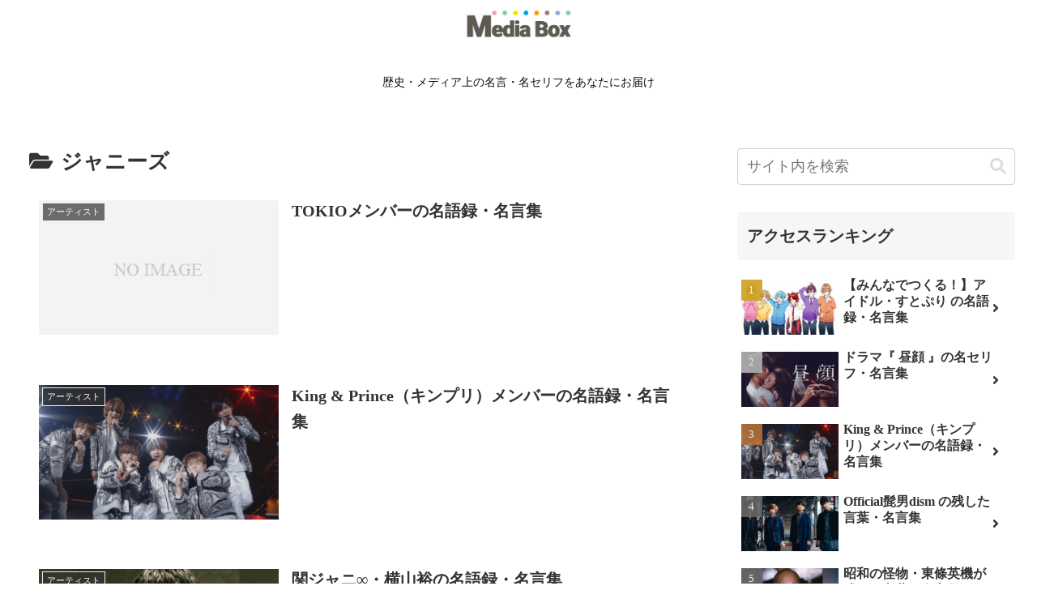

--- FILE ---
content_type: text/html; charset=utf-8
request_url: https://www.google.com/recaptcha/api2/aframe
body_size: 267
content:
<!DOCTYPE HTML><html><head><meta http-equiv="content-type" content="text/html; charset=UTF-8"></head><body><script nonce="TqG9iBHxD4SC6yRc3MRUVg">/** Anti-fraud and anti-abuse applications only. See google.com/recaptcha */ try{var clients={'sodar':'https://pagead2.googlesyndication.com/pagead/sodar?'};window.addEventListener("message",function(a){try{if(a.source===window.parent){var b=JSON.parse(a.data);var c=clients[b['id']];if(c){var d=document.createElement('img');d.src=c+b['params']+'&rc='+(localStorage.getItem("rc::a")?sessionStorage.getItem("rc::b"):"");window.document.body.appendChild(d);sessionStorage.setItem("rc::e",parseInt(sessionStorage.getItem("rc::e")||0)+1);localStorage.setItem("rc::h",'1768888451490');}}}catch(b){}});window.parent.postMessage("_grecaptcha_ready", "*");}catch(b){}</script></body></html>